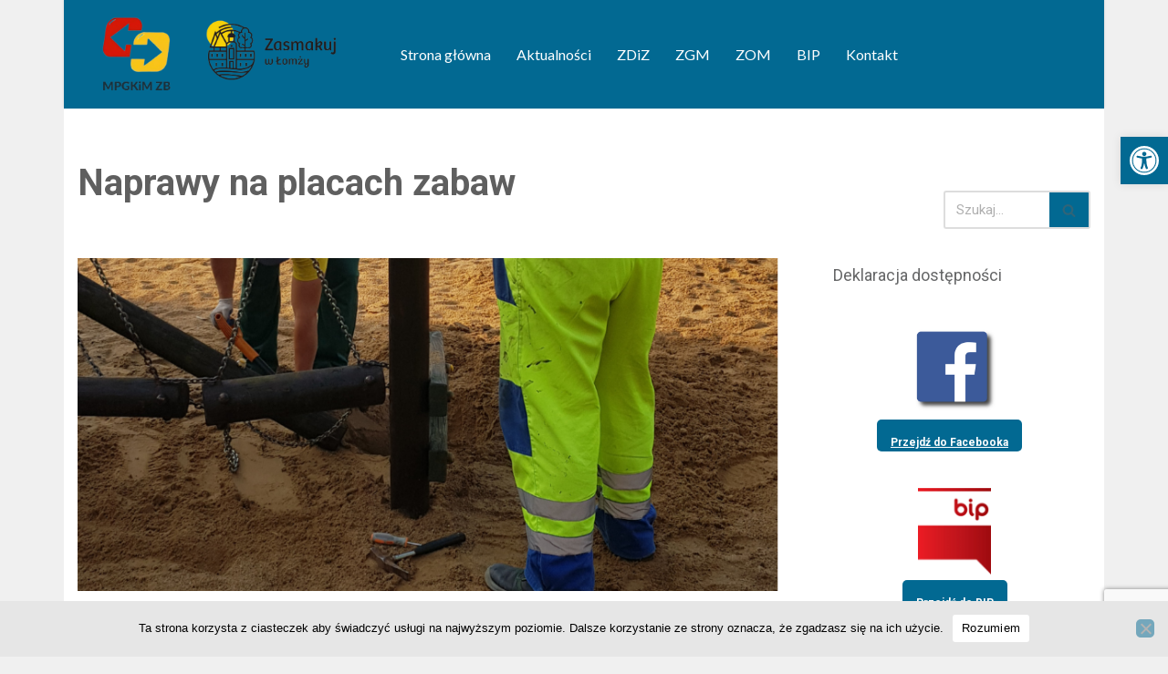

--- FILE ---
content_type: text/html; charset=utf-8
request_url: https://www.google.com/recaptcha/api2/anchor?ar=1&k=6Le5780qAAAAAJVHyV0W7s9vwg3f4TliRCgvEMz-&co=aHR0cHM6Ly9tcGdraW0ubG9temEucGw6NDQz&hl=en&v=PoyoqOPhxBO7pBk68S4YbpHZ&size=invisible&anchor-ms=20000&execute-ms=30000&cb=aacojvgol6i4
body_size: 48586
content:
<!DOCTYPE HTML><html dir="ltr" lang="en"><head><meta http-equiv="Content-Type" content="text/html; charset=UTF-8">
<meta http-equiv="X-UA-Compatible" content="IE=edge">
<title>reCAPTCHA</title>
<style type="text/css">
/* cyrillic-ext */
@font-face {
  font-family: 'Roboto';
  font-style: normal;
  font-weight: 400;
  font-stretch: 100%;
  src: url(//fonts.gstatic.com/s/roboto/v48/KFO7CnqEu92Fr1ME7kSn66aGLdTylUAMa3GUBHMdazTgWw.woff2) format('woff2');
  unicode-range: U+0460-052F, U+1C80-1C8A, U+20B4, U+2DE0-2DFF, U+A640-A69F, U+FE2E-FE2F;
}
/* cyrillic */
@font-face {
  font-family: 'Roboto';
  font-style: normal;
  font-weight: 400;
  font-stretch: 100%;
  src: url(//fonts.gstatic.com/s/roboto/v48/KFO7CnqEu92Fr1ME7kSn66aGLdTylUAMa3iUBHMdazTgWw.woff2) format('woff2');
  unicode-range: U+0301, U+0400-045F, U+0490-0491, U+04B0-04B1, U+2116;
}
/* greek-ext */
@font-face {
  font-family: 'Roboto';
  font-style: normal;
  font-weight: 400;
  font-stretch: 100%;
  src: url(//fonts.gstatic.com/s/roboto/v48/KFO7CnqEu92Fr1ME7kSn66aGLdTylUAMa3CUBHMdazTgWw.woff2) format('woff2');
  unicode-range: U+1F00-1FFF;
}
/* greek */
@font-face {
  font-family: 'Roboto';
  font-style: normal;
  font-weight: 400;
  font-stretch: 100%;
  src: url(//fonts.gstatic.com/s/roboto/v48/KFO7CnqEu92Fr1ME7kSn66aGLdTylUAMa3-UBHMdazTgWw.woff2) format('woff2');
  unicode-range: U+0370-0377, U+037A-037F, U+0384-038A, U+038C, U+038E-03A1, U+03A3-03FF;
}
/* math */
@font-face {
  font-family: 'Roboto';
  font-style: normal;
  font-weight: 400;
  font-stretch: 100%;
  src: url(//fonts.gstatic.com/s/roboto/v48/KFO7CnqEu92Fr1ME7kSn66aGLdTylUAMawCUBHMdazTgWw.woff2) format('woff2');
  unicode-range: U+0302-0303, U+0305, U+0307-0308, U+0310, U+0312, U+0315, U+031A, U+0326-0327, U+032C, U+032F-0330, U+0332-0333, U+0338, U+033A, U+0346, U+034D, U+0391-03A1, U+03A3-03A9, U+03B1-03C9, U+03D1, U+03D5-03D6, U+03F0-03F1, U+03F4-03F5, U+2016-2017, U+2034-2038, U+203C, U+2040, U+2043, U+2047, U+2050, U+2057, U+205F, U+2070-2071, U+2074-208E, U+2090-209C, U+20D0-20DC, U+20E1, U+20E5-20EF, U+2100-2112, U+2114-2115, U+2117-2121, U+2123-214F, U+2190, U+2192, U+2194-21AE, U+21B0-21E5, U+21F1-21F2, U+21F4-2211, U+2213-2214, U+2216-22FF, U+2308-230B, U+2310, U+2319, U+231C-2321, U+2336-237A, U+237C, U+2395, U+239B-23B7, U+23D0, U+23DC-23E1, U+2474-2475, U+25AF, U+25B3, U+25B7, U+25BD, U+25C1, U+25CA, U+25CC, U+25FB, U+266D-266F, U+27C0-27FF, U+2900-2AFF, U+2B0E-2B11, U+2B30-2B4C, U+2BFE, U+3030, U+FF5B, U+FF5D, U+1D400-1D7FF, U+1EE00-1EEFF;
}
/* symbols */
@font-face {
  font-family: 'Roboto';
  font-style: normal;
  font-weight: 400;
  font-stretch: 100%;
  src: url(//fonts.gstatic.com/s/roboto/v48/KFO7CnqEu92Fr1ME7kSn66aGLdTylUAMaxKUBHMdazTgWw.woff2) format('woff2');
  unicode-range: U+0001-000C, U+000E-001F, U+007F-009F, U+20DD-20E0, U+20E2-20E4, U+2150-218F, U+2190, U+2192, U+2194-2199, U+21AF, U+21E6-21F0, U+21F3, U+2218-2219, U+2299, U+22C4-22C6, U+2300-243F, U+2440-244A, U+2460-24FF, U+25A0-27BF, U+2800-28FF, U+2921-2922, U+2981, U+29BF, U+29EB, U+2B00-2BFF, U+4DC0-4DFF, U+FFF9-FFFB, U+10140-1018E, U+10190-1019C, U+101A0, U+101D0-101FD, U+102E0-102FB, U+10E60-10E7E, U+1D2C0-1D2D3, U+1D2E0-1D37F, U+1F000-1F0FF, U+1F100-1F1AD, U+1F1E6-1F1FF, U+1F30D-1F30F, U+1F315, U+1F31C, U+1F31E, U+1F320-1F32C, U+1F336, U+1F378, U+1F37D, U+1F382, U+1F393-1F39F, U+1F3A7-1F3A8, U+1F3AC-1F3AF, U+1F3C2, U+1F3C4-1F3C6, U+1F3CA-1F3CE, U+1F3D4-1F3E0, U+1F3ED, U+1F3F1-1F3F3, U+1F3F5-1F3F7, U+1F408, U+1F415, U+1F41F, U+1F426, U+1F43F, U+1F441-1F442, U+1F444, U+1F446-1F449, U+1F44C-1F44E, U+1F453, U+1F46A, U+1F47D, U+1F4A3, U+1F4B0, U+1F4B3, U+1F4B9, U+1F4BB, U+1F4BF, U+1F4C8-1F4CB, U+1F4D6, U+1F4DA, U+1F4DF, U+1F4E3-1F4E6, U+1F4EA-1F4ED, U+1F4F7, U+1F4F9-1F4FB, U+1F4FD-1F4FE, U+1F503, U+1F507-1F50B, U+1F50D, U+1F512-1F513, U+1F53E-1F54A, U+1F54F-1F5FA, U+1F610, U+1F650-1F67F, U+1F687, U+1F68D, U+1F691, U+1F694, U+1F698, U+1F6AD, U+1F6B2, U+1F6B9-1F6BA, U+1F6BC, U+1F6C6-1F6CF, U+1F6D3-1F6D7, U+1F6E0-1F6EA, U+1F6F0-1F6F3, U+1F6F7-1F6FC, U+1F700-1F7FF, U+1F800-1F80B, U+1F810-1F847, U+1F850-1F859, U+1F860-1F887, U+1F890-1F8AD, U+1F8B0-1F8BB, U+1F8C0-1F8C1, U+1F900-1F90B, U+1F93B, U+1F946, U+1F984, U+1F996, U+1F9E9, U+1FA00-1FA6F, U+1FA70-1FA7C, U+1FA80-1FA89, U+1FA8F-1FAC6, U+1FACE-1FADC, U+1FADF-1FAE9, U+1FAF0-1FAF8, U+1FB00-1FBFF;
}
/* vietnamese */
@font-face {
  font-family: 'Roboto';
  font-style: normal;
  font-weight: 400;
  font-stretch: 100%;
  src: url(//fonts.gstatic.com/s/roboto/v48/KFO7CnqEu92Fr1ME7kSn66aGLdTylUAMa3OUBHMdazTgWw.woff2) format('woff2');
  unicode-range: U+0102-0103, U+0110-0111, U+0128-0129, U+0168-0169, U+01A0-01A1, U+01AF-01B0, U+0300-0301, U+0303-0304, U+0308-0309, U+0323, U+0329, U+1EA0-1EF9, U+20AB;
}
/* latin-ext */
@font-face {
  font-family: 'Roboto';
  font-style: normal;
  font-weight: 400;
  font-stretch: 100%;
  src: url(//fonts.gstatic.com/s/roboto/v48/KFO7CnqEu92Fr1ME7kSn66aGLdTylUAMa3KUBHMdazTgWw.woff2) format('woff2');
  unicode-range: U+0100-02BA, U+02BD-02C5, U+02C7-02CC, U+02CE-02D7, U+02DD-02FF, U+0304, U+0308, U+0329, U+1D00-1DBF, U+1E00-1E9F, U+1EF2-1EFF, U+2020, U+20A0-20AB, U+20AD-20C0, U+2113, U+2C60-2C7F, U+A720-A7FF;
}
/* latin */
@font-face {
  font-family: 'Roboto';
  font-style: normal;
  font-weight: 400;
  font-stretch: 100%;
  src: url(//fonts.gstatic.com/s/roboto/v48/KFO7CnqEu92Fr1ME7kSn66aGLdTylUAMa3yUBHMdazQ.woff2) format('woff2');
  unicode-range: U+0000-00FF, U+0131, U+0152-0153, U+02BB-02BC, U+02C6, U+02DA, U+02DC, U+0304, U+0308, U+0329, U+2000-206F, U+20AC, U+2122, U+2191, U+2193, U+2212, U+2215, U+FEFF, U+FFFD;
}
/* cyrillic-ext */
@font-face {
  font-family: 'Roboto';
  font-style: normal;
  font-weight: 500;
  font-stretch: 100%;
  src: url(//fonts.gstatic.com/s/roboto/v48/KFO7CnqEu92Fr1ME7kSn66aGLdTylUAMa3GUBHMdazTgWw.woff2) format('woff2');
  unicode-range: U+0460-052F, U+1C80-1C8A, U+20B4, U+2DE0-2DFF, U+A640-A69F, U+FE2E-FE2F;
}
/* cyrillic */
@font-face {
  font-family: 'Roboto';
  font-style: normal;
  font-weight: 500;
  font-stretch: 100%;
  src: url(//fonts.gstatic.com/s/roboto/v48/KFO7CnqEu92Fr1ME7kSn66aGLdTylUAMa3iUBHMdazTgWw.woff2) format('woff2');
  unicode-range: U+0301, U+0400-045F, U+0490-0491, U+04B0-04B1, U+2116;
}
/* greek-ext */
@font-face {
  font-family: 'Roboto';
  font-style: normal;
  font-weight: 500;
  font-stretch: 100%;
  src: url(//fonts.gstatic.com/s/roboto/v48/KFO7CnqEu92Fr1ME7kSn66aGLdTylUAMa3CUBHMdazTgWw.woff2) format('woff2');
  unicode-range: U+1F00-1FFF;
}
/* greek */
@font-face {
  font-family: 'Roboto';
  font-style: normal;
  font-weight: 500;
  font-stretch: 100%;
  src: url(//fonts.gstatic.com/s/roboto/v48/KFO7CnqEu92Fr1ME7kSn66aGLdTylUAMa3-UBHMdazTgWw.woff2) format('woff2');
  unicode-range: U+0370-0377, U+037A-037F, U+0384-038A, U+038C, U+038E-03A1, U+03A3-03FF;
}
/* math */
@font-face {
  font-family: 'Roboto';
  font-style: normal;
  font-weight: 500;
  font-stretch: 100%;
  src: url(//fonts.gstatic.com/s/roboto/v48/KFO7CnqEu92Fr1ME7kSn66aGLdTylUAMawCUBHMdazTgWw.woff2) format('woff2');
  unicode-range: U+0302-0303, U+0305, U+0307-0308, U+0310, U+0312, U+0315, U+031A, U+0326-0327, U+032C, U+032F-0330, U+0332-0333, U+0338, U+033A, U+0346, U+034D, U+0391-03A1, U+03A3-03A9, U+03B1-03C9, U+03D1, U+03D5-03D6, U+03F0-03F1, U+03F4-03F5, U+2016-2017, U+2034-2038, U+203C, U+2040, U+2043, U+2047, U+2050, U+2057, U+205F, U+2070-2071, U+2074-208E, U+2090-209C, U+20D0-20DC, U+20E1, U+20E5-20EF, U+2100-2112, U+2114-2115, U+2117-2121, U+2123-214F, U+2190, U+2192, U+2194-21AE, U+21B0-21E5, U+21F1-21F2, U+21F4-2211, U+2213-2214, U+2216-22FF, U+2308-230B, U+2310, U+2319, U+231C-2321, U+2336-237A, U+237C, U+2395, U+239B-23B7, U+23D0, U+23DC-23E1, U+2474-2475, U+25AF, U+25B3, U+25B7, U+25BD, U+25C1, U+25CA, U+25CC, U+25FB, U+266D-266F, U+27C0-27FF, U+2900-2AFF, U+2B0E-2B11, U+2B30-2B4C, U+2BFE, U+3030, U+FF5B, U+FF5D, U+1D400-1D7FF, U+1EE00-1EEFF;
}
/* symbols */
@font-face {
  font-family: 'Roboto';
  font-style: normal;
  font-weight: 500;
  font-stretch: 100%;
  src: url(//fonts.gstatic.com/s/roboto/v48/KFO7CnqEu92Fr1ME7kSn66aGLdTylUAMaxKUBHMdazTgWw.woff2) format('woff2');
  unicode-range: U+0001-000C, U+000E-001F, U+007F-009F, U+20DD-20E0, U+20E2-20E4, U+2150-218F, U+2190, U+2192, U+2194-2199, U+21AF, U+21E6-21F0, U+21F3, U+2218-2219, U+2299, U+22C4-22C6, U+2300-243F, U+2440-244A, U+2460-24FF, U+25A0-27BF, U+2800-28FF, U+2921-2922, U+2981, U+29BF, U+29EB, U+2B00-2BFF, U+4DC0-4DFF, U+FFF9-FFFB, U+10140-1018E, U+10190-1019C, U+101A0, U+101D0-101FD, U+102E0-102FB, U+10E60-10E7E, U+1D2C0-1D2D3, U+1D2E0-1D37F, U+1F000-1F0FF, U+1F100-1F1AD, U+1F1E6-1F1FF, U+1F30D-1F30F, U+1F315, U+1F31C, U+1F31E, U+1F320-1F32C, U+1F336, U+1F378, U+1F37D, U+1F382, U+1F393-1F39F, U+1F3A7-1F3A8, U+1F3AC-1F3AF, U+1F3C2, U+1F3C4-1F3C6, U+1F3CA-1F3CE, U+1F3D4-1F3E0, U+1F3ED, U+1F3F1-1F3F3, U+1F3F5-1F3F7, U+1F408, U+1F415, U+1F41F, U+1F426, U+1F43F, U+1F441-1F442, U+1F444, U+1F446-1F449, U+1F44C-1F44E, U+1F453, U+1F46A, U+1F47D, U+1F4A3, U+1F4B0, U+1F4B3, U+1F4B9, U+1F4BB, U+1F4BF, U+1F4C8-1F4CB, U+1F4D6, U+1F4DA, U+1F4DF, U+1F4E3-1F4E6, U+1F4EA-1F4ED, U+1F4F7, U+1F4F9-1F4FB, U+1F4FD-1F4FE, U+1F503, U+1F507-1F50B, U+1F50D, U+1F512-1F513, U+1F53E-1F54A, U+1F54F-1F5FA, U+1F610, U+1F650-1F67F, U+1F687, U+1F68D, U+1F691, U+1F694, U+1F698, U+1F6AD, U+1F6B2, U+1F6B9-1F6BA, U+1F6BC, U+1F6C6-1F6CF, U+1F6D3-1F6D7, U+1F6E0-1F6EA, U+1F6F0-1F6F3, U+1F6F7-1F6FC, U+1F700-1F7FF, U+1F800-1F80B, U+1F810-1F847, U+1F850-1F859, U+1F860-1F887, U+1F890-1F8AD, U+1F8B0-1F8BB, U+1F8C0-1F8C1, U+1F900-1F90B, U+1F93B, U+1F946, U+1F984, U+1F996, U+1F9E9, U+1FA00-1FA6F, U+1FA70-1FA7C, U+1FA80-1FA89, U+1FA8F-1FAC6, U+1FACE-1FADC, U+1FADF-1FAE9, U+1FAF0-1FAF8, U+1FB00-1FBFF;
}
/* vietnamese */
@font-face {
  font-family: 'Roboto';
  font-style: normal;
  font-weight: 500;
  font-stretch: 100%;
  src: url(//fonts.gstatic.com/s/roboto/v48/KFO7CnqEu92Fr1ME7kSn66aGLdTylUAMa3OUBHMdazTgWw.woff2) format('woff2');
  unicode-range: U+0102-0103, U+0110-0111, U+0128-0129, U+0168-0169, U+01A0-01A1, U+01AF-01B0, U+0300-0301, U+0303-0304, U+0308-0309, U+0323, U+0329, U+1EA0-1EF9, U+20AB;
}
/* latin-ext */
@font-face {
  font-family: 'Roboto';
  font-style: normal;
  font-weight: 500;
  font-stretch: 100%;
  src: url(//fonts.gstatic.com/s/roboto/v48/KFO7CnqEu92Fr1ME7kSn66aGLdTylUAMa3KUBHMdazTgWw.woff2) format('woff2');
  unicode-range: U+0100-02BA, U+02BD-02C5, U+02C7-02CC, U+02CE-02D7, U+02DD-02FF, U+0304, U+0308, U+0329, U+1D00-1DBF, U+1E00-1E9F, U+1EF2-1EFF, U+2020, U+20A0-20AB, U+20AD-20C0, U+2113, U+2C60-2C7F, U+A720-A7FF;
}
/* latin */
@font-face {
  font-family: 'Roboto';
  font-style: normal;
  font-weight: 500;
  font-stretch: 100%;
  src: url(//fonts.gstatic.com/s/roboto/v48/KFO7CnqEu92Fr1ME7kSn66aGLdTylUAMa3yUBHMdazQ.woff2) format('woff2');
  unicode-range: U+0000-00FF, U+0131, U+0152-0153, U+02BB-02BC, U+02C6, U+02DA, U+02DC, U+0304, U+0308, U+0329, U+2000-206F, U+20AC, U+2122, U+2191, U+2193, U+2212, U+2215, U+FEFF, U+FFFD;
}
/* cyrillic-ext */
@font-face {
  font-family: 'Roboto';
  font-style: normal;
  font-weight: 900;
  font-stretch: 100%;
  src: url(//fonts.gstatic.com/s/roboto/v48/KFO7CnqEu92Fr1ME7kSn66aGLdTylUAMa3GUBHMdazTgWw.woff2) format('woff2');
  unicode-range: U+0460-052F, U+1C80-1C8A, U+20B4, U+2DE0-2DFF, U+A640-A69F, U+FE2E-FE2F;
}
/* cyrillic */
@font-face {
  font-family: 'Roboto';
  font-style: normal;
  font-weight: 900;
  font-stretch: 100%;
  src: url(//fonts.gstatic.com/s/roboto/v48/KFO7CnqEu92Fr1ME7kSn66aGLdTylUAMa3iUBHMdazTgWw.woff2) format('woff2');
  unicode-range: U+0301, U+0400-045F, U+0490-0491, U+04B0-04B1, U+2116;
}
/* greek-ext */
@font-face {
  font-family: 'Roboto';
  font-style: normal;
  font-weight: 900;
  font-stretch: 100%;
  src: url(//fonts.gstatic.com/s/roboto/v48/KFO7CnqEu92Fr1ME7kSn66aGLdTylUAMa3CUBHMdazTgWw.woff2) format('woff2');
  unicode-range: U+1F00-1FFF;
}
/* greek */
@font-face {
  font-family: 'Roboto';
  font-style: normal;
  font-weight: 900;
  font-stretch: 100%;
  src: url(//fonts.gstatic.com/s/roboto/v48/KFO7CnqEu92Fr1ME7kSn66aGLdTylUAMa3-UBHMdazTgWw.woff2) format('woff2');
  unicode-range: U+0370-0377, U+037A-037F, U+0384-038A, U+038C, U+038E-03A1, U+03A3-03FF;
}
/* math */
@font-face {
  font-family: 'Roboto';
  font-style: normal;
  font-weight: 900;
  font-stretch: 100%;
  src: url(//fonts.gstatic.com/s/roboto/v48/KFO7CnqEu92Fr1ME7kSn66aGLdTylUAMawCUBHMdazTgWw.woff2) format('woff2');
  unicode-range: U+0302-0303, U+0305, U+0307-0308, U+0310, U+0312, U+0315, U+031A, U+0326-0327, U+032C, U+032F-0330, U+0332-0333, U+0338, U+033A, U+0346, U+034D, U+0391-03A1, U+03A3-03A9, U+03B1-03C9, U+03D1, U+03D5-03D6, U+03F0-03F1, U+03F4-03F5, U+2016-2017, U+2034-2038, U+203C, U+2040, U+2043, U+2047, U+2050, U+2057, U+205F, U+2070-2071, U+2074-208E, U+2090-209C, U+20D0-20DC, U+20E1, U+20E5-20EF, U+2100-2112, U+2114-2115, U+2117-2121, U+2123-214F, U+2190, U+2192, U+2194-21AE, U+21B0-21E5, U+21F1-21F2, U+21F4-2211, U+2213-2214, U+2216-22FF, U+2308-230B, U+2310, U+2319, U+231C-2321, U+2336-237A, U+237C, U+2395, U+239B-23B7, U+23D0, U+23DC-23E1, U+2474-2475, U+25AF, U+25B3, U+25B7, U+25BD, U+25C1, U+25CA, U+25CC, U+25FB, U+266D-266F, U+27C0-27FF, U+2900-2AFF, U+2B0E-2B11, U+2B30-2B4C, U+2BFE, U+3030, U+FF5B, U+FF5D, U+1D400-1D7FF, U+1EE00-1EEFF;
}
/* symbols */
@font-face {
  font-family: 'Roboto';
  font-style: normal;
  font-weight: 900;
  font-stretch: 100%;
  src: url(//fonts.gstatic.com/s/roboto/v48/KFO7CnqEu92Fr1ME7kSn66aGLdTylUAMaxKUBHMdazTgWw.woff2) format('woff2');
  unicode-range: U+0001-000C, U+000E-001F, U+007F-009F, U+20DD-20E0, U+20E2-20E4, U+2150-218F, U+2190, U+2192, U+2194-2199, U+21AF, U+21E6-21F0, U+21F3, U+2218-2219, U+2299, U+22C4-22C6, U+2300-243F, U+2440-244A, U+2460-24FF, U+25A0-27BF, U+2800-28FF, U+2921-2922, U+2981, U+29BF, U+29EB, U+2B00-2BFF, U+4DC0-4DFF, U+FFF9-FFFB, U+10140-1018E, U+10190-1019C, U+101A0, U+101D0-101FD, U+102E0-102FB, U+10E60-10E7E, U+1D2C0-1D2D3, U+1D2E0-1D37F, U+1F000-1F0FF, U+1F100-1F1AD, U+1F1E6-1F1FF, U+1F30D-1F30F, U+1F315, U+1F31C, U+1F31E, U+1F320-1F32C, U+1F336, U+1F378, U+1F37D, U+1F382, U+1F393-1F39F, U+1F3A7-1F3A8, U+1F3AC-1F3AF, U+1F3C2, U+1F3C4-1F3C6, U+1F3CA-1F3CE, U+1F3D4-1F3E0, U+1F3ED, U+1F3F1-1F3F3, U+1F3F5-1F3F7, U+1F408, U+1F415, U+1F41F, U+1F426, U+1F43F, U+1F441-1F442, U+1F444, U+1F446-1F449, U+1F44C-1F44E, U+1F453, U+1F46A, U+1F47D, U+1F4A3, U+1F4B0, U+1F4B3, U+1F4B9, U+1F4BB, U+1F4BF, U+1F4C8-1F4CB, U+1F4D6, U+1F4DA, U+1F4DF, U+1F4E3-1F4E6, U+1F4EA-1F4ED, U+1F4F7, U+1F4F9-1F4FB, U+1F4FD-1F4FE, U+1F503, U+1F507-1F50B, U+1F50D, U+1F512-1F513, U+1F53E-1F54A, U+1F54F-1F5FA, U+1F610, U+1F650-1F67F, U+1F687, U+1F68D, U+1F691, U+1F694, U+1F698, U+1F6AD, U+1F6B2, U+1F6B9-1F6BA, U+1F6BC, U+1F6C6-1F6CF, U+1F6D3-1F6D7, U+1F6E0-1F6EA, U+1F6F0-1F6F3, U+1F6F7-1F6FC, U+1F700-1F7FF, U+1F800-1F80B, U+1F810-1F847, U+1F850-1F859, U+1F860-1F887, U+1F890-1F8AD, U+1F8B0-1F8BB, U+1F8C0-1F8C1, U+1F900-1F90B, U+1F93B, U+1F946, U+1F984, U+1F996, U+1F9E9, U+1FA00-1FA6F, U+1FA70-1FA7C, U+1FA80-1FA89, U+1FA8F-1FAC6, U+1FACE-1FADC, U+1FADF-1FAE9, U+1FAF0-1FAF8, U+1FB00-1FBFF;
}
/* vietnamese */
@font-face {
  font-family: 'Roboto';
  font-style: normal;
  font-weight: 900;
  font-stretch: 100%;
  src: url(//fonts.gstatic.com/s/roboto/v48/KFO7CnqEu92Fr1ME7kSn66aGLdTylUAMa3OUBHMdazTgWw.woff2) format('woff2');
  unicode-range: U+0102-0103, U+0110-0111, U+0128-0129, U+0168-0169, U+01A0-01A1, U+01AF-01B0, U+0300-0301, U+0303-0304, U+0308-0309, U+0323, U+0329, U+1EA0-1EF9, U+20AB;
}
/* latin-ext */
@font-face {
  font-family: 'Roboto';
  font-style: normal;
  font-weight: 900;
  font-stretch: 100%;
  src: url(//fonts.gstatic.com/s/roboto/v48/KFO7CnqEu92Fr1ME7kSn66aGLdTylUAMa3KUBHMdazTgWw.woff2) format('woff2');
  unicode-range: U+0100-02BA, U+02BD-02C5, U+02C7-02CC, U+02CE-02D7, U+02DD-02FF, U+0304, U+0308, U+0329, U+1D00-1DBF, U+1E00-1E9F, U+1EF2-1EFF, U+2020, U+20A0-20AB, U+20AD-20C0, U+2113, U+2C60-2C7F, U+A720-A7FF;
}
/* latin */
@font-face {
  font-family: 'Roboto';
  font-style: normal;
  font-weight: 900;
  font-stretch: 100%;
  src: url(//fonts.gstatic.com/s/roboto/v48/KFO7CnqEu92Fr1ME7kSn66aGLdTylUAMa3yUBHMdazQ.woff2) format('woff2');
  unicode-range: U+0000-00FF, U+0131, U+0152-0153, U+02BB-02BC, U+02C6, U+02DA, U+02DC, U+0304, U+0308, U+0329, U+2000-206F, U+20AC, U+2122, U+2191, U+2193, U+2212, U+2215, U+FEFF, U+FFFD;
}

</style>
<link rel="stylesheet" type="text/css" href="https://www.gstatic.com/recaptcha/releases/PoyoqOPhxBO7pBk68S4YbpHZ/styles__ltr.css">
<script nonce="uXATW0xj0rJI0_PtrVsLjA" type="text/javascript">window['__recaptcha_api'] = 'https://www.google.com/recaptcha/api2/';</script>
<script type="text/javascript" src="https://www.gstatic.com/recaptcha/releases/PoyoqOPhxBO7pBk68S4YbpHZ/recaptcha__en.js" nonce="uXATW0xj0rJI0_PtrVsLjA">
      
    </script></head>
<body><div id="rc-anchor-alert" class="rc-anchor-alert"></div>
<input type="hidden" id="recaptcha-token" value="[base64]">
<script type="text/javascript" nonce="uXATW0xj0rJI0_PtrVsLjA">
      recaptcha.anchor.Main.init("[\x22ainput\x22,[\x22bgdata\x22,\x22\x22,\[base64]/[base64]/[base64]/[base64]/[base64]/UltsKytdPUU6KEU8MjA0OD9SW2wrK109RT4+NnwxOTI6KChFJjY0NTEyKT09NTUyOTYmJk0rMTxjLmxlbmd0aCYmKGMuY2hhckNvZGVBdChNKzEpJjY0NTEyKT09NTYzMjA/[base64]/[base64]/[base64]/[base64]/[base64]/[base64]/[base64]\x22,\[base64]\\u003d\\u003d\x22,\x22cijCpMKtEgE/w7HClsKiwqFvVcKUw4clw6ECwr04HDZyY8KnwoxJwozCjHfDu8KaOQ7Cuj3DqcKdwoBFRWJ0PybCh8OtC8K1ScKuW8Oxw6ADwrXDo8OEMsOewqJGDMOZPUrDljdiwpjCrcORw48Nw4bCr8KewqkfdcKmZ8KOHcKJX8OwCQ3DjhxJw7J8wrrDhAN/wqnCvcKvwrDDqBs/UsOmw5ciZlknw51fw71YBsK9d8KGw6nDsBk5fsK0FW7CsCALw6NFe2nCtcKew7c3wqfCicKtG1ctwoJCeSdlwq9SHcOqwodnSMOEwpXCpU5CwoXDoMOcw7chdzhJJ8OJbg97wpFMDsKUw5nCmsKIw5AawqDDvXNgwqhAwoVZUy4YMMOBCF/[base64]/Ch8O3w5s6b3RCLcKeGD3CjBHCvEsBwp3DqcO5w4jDsz3DqTBRLQtXSMKHwo89EMO7w6NBwpJwDcKfwp/Dh8Obw4o7w7TCpRpBAwXCtcOow791TcKvw4nDsMKTw7zClQQvwoJWfjUrck4Sw45Kwod3w5pTOMK1H8OCw5jDvUhjJ8OXw4vDt8ODJlFow6nCp17DklvDrRHCicKBZQZyK8OORMOJw7xfw7LCoWbClMOow4jCuMOPw50/V3RKTMOjRi3CoMO1MSgqw4EFwqHDmMOJw6HCt8OhwqXCpzlfw6/CosKzwrFmwqHDjA5cwqPDqMKkw7RMwpssH8KJE8OEw6/Dlk51aTB3wp3DjMKlwpfCilPDpFnDszrCqHXCjizDn1k7wqgTVjPCu8KYw4zCqMKgwoVsIRnCjcKUw5vDgVlfL8KMw53CsQdewqN4N2gywo4EDHbDinIzw6oCDGhjwo3CvnAtwrhmE8KveyPDiWPCkcOrw6/DiMKPUsKzwoswwofCrcKLwrlHEcOswrDCisKtBcK+dyfDjsOGIRHDh0ZrMcKTwpfCl8OoV8KBWsKMwo7CjWPDiwrDpivCpx7Ck8OUCCoAw7J8w7HDrMKfD2/DqkDCkzsgw5/CjsKOPMKowp0Ew7NbwrbChcOcdMO+FkzCnsKaw47DlzDCp3LDucKWw4NwDsO7YU0Rb8KOK8KOAsKlLUYsHMKowpAZEmbChMK9ecO6w58hwrEMZ1B9w59LwqvDv8Kgf8Kowp4Iw7/DhcKNwpHDnWMeRsKgwqLDlU/DicOLw7MPwot8wpTCjcObw43Cgyhqw5VhwoVdw6LCiALDkXFEWHVmF8KXwq0CQcO+w7zDr1nDscOKw7pMO8ONf0jClMKXKD00ZC8AwoFRwrN4RxnDi8O5fGDDmsKjf3QOwqljM8Oew6rCsC7CrUTClyzCvMKVwqXCjcOTUcKoeFXDhydnw611RsOFw7g/w7YFI8O5BFjDoMKJSsKaw5XDnMKMZVwWVcK3woHDu21PwpfCklvCqcOaBMOwLBLDvBnDswrCv8OhNU/DkCIewqJeOWN6K8OAw5VmR8Kow4PCpXLCkEXDhcKdw4jDjh1Lw7nDii5cH8O+wpzDpgPCszBHw57CvkMjwoXCtMKqWMOhb8KGw6rCi3BXTiLCv35VwppCVzvCsyhBwrPCgsKqSWQzwpxEwrtewr88w4wcBcO8f8ONwotUwq08cSzDvlwiOcObwpLCmxhpwrMvwo/DnMOkM8K2C8KvCEA+wokMwrjCtcOaSMKxHEdeCsOqOBjDj0PDh1HDrsKibsOFw4chNMO9w7nClGwGwp3Ck8O8R8KOwrDCoA7Cm05HwosPw6cSwo5PwpwYw5FeaMKFccKDw6bDkcOGCMKTFQfClyEFVMOxwqHDnMO/[base64]/[base64]/[base64]/[base64]/Cph/CtWojw75/[base64]/dHQCezTDr8OuasOTwrJmVMKKwovClw/Cu8KRBMOrADfDqjMkw4/DpzrDjGVzacKywqHCrhnCpMO8esK3WnFFR8K3w590HRLCh3nDs1JXY8KcIsOkwpPDgxTDmMOPZBPDlirCjm0Ld8KnwqrCjgPCmzTCu0jDnWHDt2bCkzRwGR3Cr8K/[base64]/w6RYE8OFOcKcwrvCtMOhw682LGzDsMOawo/[base64]/CrCUPw5VVw7PDiHHDoyQqH8KUBMORDBFTwpFVXMObSsOHSgVvVU3DrRnDu3vCnRDDjsOTasOTwrHDqz5jwpEBT8KOAyvCisOVw7xwflYrw5IYw4QGQMO+wpYwDmHDjyYaw4Zqw7ocUkkPw4vDs8OKV0nCvQbCjsKsccOiJcKlb1VVXsKNw5/CucKuwpVyGMKNw7RBUywcZwDDuMKLwqw4wpk1M8KQw5waD2QDDy/DnD1zwqXCtcKZw5LCpWYFw5QwcjTClsKaOGNJwqbCjMKbVyRHM2PDqsOfw50pw7HCqMKIC2ZHwrlHUcOeYMK5QyTDmAsJw55ww53Di8KUBcOIcgkyw6rDs38qw6/Cu8OhworCjzoJczLCn8Kew7FhDkVxEsKTMiNUw4JXwqAFRBfDisO3GcOlwoRvw6lXwqFhwopMwqg3wrTCpW3Cgjg4AsOLWCo+PsKRG8OaMCfCtxw3DEZdAyQ7V8KewoxMw7tAwofCmMOVI8KnKsOQw5zCh8OLVGfDlsKPw4nDoSwGwoZMw4/[base64]/Dukx/FSnCsQYqWcOLMMO9wonDqsOVw43CizfCiDDDtnpxw4nChALCgsOQw5rDsCvDu8Omwpl1w59bw6QBw7YWCCvDtjfDmHt5w7XDlTpSKcOpwpcbwrxDJsKLwr/CksOlBsKdw63Dth/CshnCmmzDtsKsLicCwpR3b1ArwpLDkVAXOBXCvcKEScKpZU/[base64]/ClxPDmn7DiG3Crj3CssOqWzgRwpbDohtdwqLCjMOCV2jDjsOBUcKZwrRFfMKsw6RzPjPDhFDDsSHDkQB0w64iw7VhAsKkwrwNwp1BADB0w4/CohvDrFU3w6JNXBnCgcKLSHc6w65we8OIZMOYwq/Dj8KpQkVnwrsfwponFsO0w5MzOcKkw4ZQcMOSwq5JfMOrwrQlHcOxCsOYBsKvLMOdaMOnAi7Co8KRw65hwqLCvhPCiHrClMKEwqARZ31yNFfCscOhwqzDugTCgMKWSMK+JXYaG8Ksw4BWNMOHw441QsOkw4ZxXcKBacKpw6pSfsKfPcOPwpXCv1xKw4U+T2/Dk13CtcKgw6zDl2QJXxPDs8Odw50Bw4PClcO/[base64]/fxJowqURw55kCSHDmcOUw7vCusK5FSh2wqPCksK6wqPCvC7CllrCvFTCu8OIwpNBw5gywrLDtFLCj29ewos4NSjDksKOYBXDhMKjby7CucORDcKWfSzCrcK2w6fDngohD8Oxw5nCuQY5w4FQwrXDsgp/w6oLRj9cb8Olwo97w7YgwrMXBV1dw48xwoBObF0racOIw63Dn3xiwpZOSzxWaGnDiMOpw6p8ScO2BcOaB8OXB8K8wo/Cj2kdw7nClMOIPMKVw5QQOsOxT0dZEm0VwpdEwpwHI8ObIgXDvgY2d8OVw6rDp8OQw4cHJlnDgsOfcRFLcsKNw6fCq8Klwp/DqMKCwq3DnMOEw5PCt3tBSMKHwrcbdSALw4nCngzDocKEw4/DrMOmW8OBwprCmcKVwrrCvjFOwqgvT8OxwqhFwqxew4PDl8O/FBXDkVXCmTJzwpQTT8KVwpTDpcK1dsOLw4zCtsK8w41KDgfDpcKQwrrCsMObMFXDil0twpbDgS4gw53CqFnDpV8dTgdOUsO3BX9GX1PDr0bCi8OkwrLCpcOXEFLDkXDDo04wW3fCrsOaw78Gw6FbwqAqwosvYUXCgjzDisKDQcODfMOuNmEow4TCu00mw5PDtG/[base64]/ClwsRwofChgPDpwQBw4XCkMOVUxnClcOIS8Kew4hcOMO6wqVWw7NBwrvCqMOYwotsTA/DgcOmLFEfwq/CmhFtN8OnFAHDnWEWYEDDkMOHaEbCi8Ojw5xNwoHCmcKCJsONVz/DuMOgOnBuIGBCesOoeCABw4pNFcO1w63CilQ9Dm3CtyXCsysNS8KGwox+XEwzQR7Cs8K3w54MAMKieMOcRxtWw5R0wpDCmzzCisKGw5vDv8K3wobDnHIxwqfCtWUYwqjDg8KGG8KCw7/CrcK8QRHDncKDQ8OqLMKfwpYiIcOWXh3DjcKeVGHDisKhwrPChcODaMKNwovDulLDh8OtbsKPwoMdAiXCgsOuNcOGwql4wpU5w6ozGsKyX2lVwqJ1w6wNG8Kyw5/[base64]/w7TCm8KXZ8O6w7nDi8KgwrXDvHkOH8OowrXDv8KPw6kqC2oLMcKJw6PDrDFZw5FUw7nDmEVBwqPDtX/CnMKYw5HDqcOtwqTDi8KdY8OFDsK5fsOlwqVKw4xvwrRXw4LCl8OGw4FwX8KuX0fCnD7CujfDn8KxwrfCpX/ClMK/VRYtSgnCsGzDhMKtFcOlcnXCq8KWPV4TA8OoTVDCj8KNEMOAwrZJS2ANw5jDgsKhwqfDpF8xwoXDs8KKNMK8FcO/Xj/DmnZnQT3DoWXCtTXDhS4UwoBgMcOWwoJJA8OAS8KYPcO/wqsQKCnCp8K7w75KJsOxwopEwp3CkD1fw7/[base64]/wpzDhsKZwoHDozfClcOJwoASw7HDoHDDgV5tChRmOBzCmMKfwqwzAsOZwqB0wqkVwqAgc8Knw4PCt8OFVzBZDcONwpJfw7TCqwR+NcKvak3CmsO1GMOweMO+w7ZPw41qesO/IsO9PcKRw5nDhMKBw6rCm8OmCSrCi8OIwrFkw4PCi3ljwqZUwpPDhxFEwrnDun1lwqzDosKdcygdGsKiw4p3aErDk1fCgcObwpUHw4rCnUHCt8OMw7wBeC8xwrU9w6rChMKxUcKGwovDtcKyw6ghw6XCgsOUwq85KMKkwpo2w4PCkl4aHR4ew7TDk3wHw6/CjsK6DcOCwpBbVsOXfMOmwqIVwpfDkMOZwoHDvTXDoBzDpQrDmQzCmMOGdGnDv8OcwoRkZVHDnj7CrX/[base64]/CsnZyw6hWUhfCuCQSDsKiwpvCvGvDvBshJ8OrADvCsCLCnMK3WMOEw7fChQ47McK0IcKrw74mwqHDlk7DoiMVw6XDtMK+c8K7QcOKw6w/[base64]/FcOzWsO1woFhScOfVEUowpnClMKDa8O/wrzDhmgHLsKMw5XCrMOIchDDvMOMcsOWw4zDuMKWCMKHTMOmwq7CjEA7w5U2wo/DjFlDXsKjQQ1qw5LCrnDCvsOnUcKIWMKlw5zDgMOmVsKmw7jDmsO5wowQflUkw57CscOqw4wXeMOYTsOkwp9zWMOowo8Qw4XDpMO1ecOAwqnDpcOmLiPCmT/[base64]/w5Y7w7LDgGFFbsKnKzxtw6/DtsKPwr7DrsKXwrHCo8KLw4sADsKWw5VvwrDCisKpH10tw67DhMKRwovCrcKlAcKvw5IUDn5Jw4gzwo4KIihcw4MkJ8Kvw7UJLD/DhQZgZVbCncKhw67DrsOqw55nGULCoCHCsjvDlsOzBCvCuCbCnsK8w7NqwrbDlsKGesKvwqwzNw1nwq/Ds8ODfkl/PsKHdMKsFRHCpMKewoE5FMKnK20pw5bDvMKvbcONw4zDhB7Cg2N1Zio8I1vDrsKCwpnCl3wfbMOBPsORw7HDp8O8I8Opw7B9IMOJwr9lwoJMwpfCocKmEMKcwpjDoMK/GsOnw77DmsOQw7vDiFDDrxddwq5vM8KNw4bCvMKhR8OjwprDh8K4NkE1w5DDq8KXK8KyfsOOwpATUcOBNMKPw4xmWcKfQzxxwpzCjMOZJBNvScKPwpnDuTB+ajDCiMO3AcONBlM9QmTDocO5A21qUx5tKMK/A0TDgsOBD8KXMsO3w6PCtsKEVGfDsUViw6nCkcOcwrnCisO8a1HDtVLDv8OVwpJbTC/Ci8Oqw5bCqcOAMcOWw5s9Ek/[base64]/ChWhCYcOqwrnDqcKWw7DCsh5SwoQ3JCfDiRTCqHbDusOnegsfw5XDvsOYwrzDicK1wpXCt8OrIQ7CiMOWw4PDqVI4w6bCg1HDrMKxYMKRwpbDkcKsWz/CrGbCjcKTH8KGwrHCqGIlw5HCs8Ogwr1ID8KWP3DCtcK/M1J0w53Cn0Ftb8OxwrVJSMKPw75nwrcWw7kcwq08UcKvw7zCosKKwrfDksKGJULDsjnDvk/CmyUVwq/CviIvZ8KNwoRMSMKMJgs2KQVKBMOcwonCmsKyw6HDscKAXMOdDzgHbMObZlZOwp3DvsKDwp7Co8O5w5Vaw7ZJKcOMw6LDqQbDlzkrw75Ww7dMwqTCuXUgJGJQwqpLw4XCkMKcUGgoQMO7w4E8CW5Bwo9Jw5UTVlQ7worCog/DqUk1GMKjQyzCnsKjHGt6FmfDp8OHwqvCjDk8UcO8w5/ClD5MVVTDpRTDgywOwrlSBsOFw7rCvsKTOAEJw7XCrSPCvQJdwpMHw7LCt3o2RiAEwqDCtMOoNsKeIhnCkUnDusO4wrTDjkx9VcKWV3rDry7Cl8Ozw7t7fDrDrsKRfQRbGlHDvMKYwqI3w43Dk8OQw7nCj8O3wq/Cji/[base64]/DuWQvwr15wpbDhcKIw5vCl8KIw4jDuCp4bsKkWXF3aFTDmCcEwovDtA7CpRLChsO/w7Qyw4YcEMKhecOHYsKew5xPeT3Ds8KCw7BTYMOeVw3CusKwwrzDpcOrVyPCvzoCTMKYw6fChlvCjVnCrADCgcKmHcObw4xXBsOcTw0UAMOsw7XDucOawrlmSEzDhcOiw6zCtkXDjgHDq0o0IMO4FcOYwovCmsO5wp/DqzXDgMKXWMK+FnbCpsKqwrV8HFLDjgTCtcKgSk8uw4tyw6lNw71rw63Cu8OWYcOpw6/DmcOFWxQvwroqw6UCXMO1H1dLwqtOwqfCgcKTIw1+a8KQwrvDtsOXwobCuDwfFcOKJ8KJcBEfaTjCtl42wq7CtsO9w6XDn8Kvw6bDk8Opwp5qwoDCsUk8wp1/Sz5xGsO8w7XDsgrCvirClzx/w6zChMOzJWbCpHlAeXvDq0fCqVBdwqVIw4vCnsKDw5/DnEDDnMKHw7LCrMO7w6RCKsOlIsO5DB8uOGYddsK4w4tbwpF9woMsw58ww69Cw6krw7LDicO4KgdzwrJSSz3DvsKlOcKNw5LCsMK/H8OmGzrDsR7CgsKnTznCnsK5wpzCksOteMO/UcO5OsK7HjHDmcKnZyAdwpZfM8Oqw6ovwojDv8KtFjZYwq4SGcK4eMKfCCXDqUDDgcKtYcO6SMO1SMKuY3oIw4gEwpplw4xxZMODw5XDrUTDhMO1w6fCiMKUw5zCvsKuw4zCsMOVw5/DiEpvejFid8K9wrY2YXXCjxzDpjbCucKfSMKOw5sORcO1NMK/W8KybkdudsOmAAkrKQbCvnjDozgwdcOBw4/DuMOrw4shMm7DqHYmwqzDhj3Cu0N1woLDssKCVhTCm1HDqsOeJWzClFvDt8O3FsO3ZMK1w5/DiMKCwpcfw5vCgsO/VXnCnBDCgEvCk2gjw7HChU4tYCwQC8OlO8Kxwp/DksK/HMOmwrMzL8KwwpHDjcKJw6/DssOkwpvCoh3CoA3DsmtbPl7DsQnCgErCjMONNMKiU3Q+N1PCusORKSjDuMK9w53DsMOjXjobwqHDozbDgcKawqp5w7Y8JMK7GsKcM8KHFXDChR/CisO6JXNXw6hvw7tvwpXDvHA3S2EKMMO1w4R4YhHCo8KfZ8K2BsKZwopAw6nDqgjChFvCgBTDlMKIL8KkOHBDMm9AZ8K1T8OiN8OREkY5w7fCg1/DpMOcXMKswprDoMOPw6k/WsKNw57CjRzCrsOSwrvDqiYowrABw5XDvcKkw7TDjD7DjDUCw6jCusKIwoNfwpPDkw5NwqXCv0oaM8OzacK0w5Fmwqk1w5bCjMKIQ1oDwqsMw7jCiUfCg03DkWXCgFJ1w7chMMK2UUnDujYkJWImT8KmwqbCuCk2wpzDjsOdwo/DgnFeZlAww6jCsXbDsXN8DCJEaMKhwqoiJcOCw4jDkisyFsO/w6jCpsKAW8KMD8OVwqkZcMOOIEsETMOtwqbCt8KLwo04w7kRai3Dpj7DhMOVw6PCsMOUBSRWJEw6FU/Do0nCsTHDjxF6wofDlWzDvDjDg8Kow6Mtw4UwNWAeNsOYw7PClAwkwo/Dvx1Ew6XDoFYHwoBSw7p6w7YYwpnDusOPOMO/[base64]/[base64]/DjUBePk1Cw6fCuALCs8KScQ9IaMOuDUHDusOqw4jDtBDCrcK3XHV3w41XwoV/CDHDoAHDosOIw6IHw6DCjFXDvBZ/wpvDuy1BRT0/w5knwqrDg8K2w4wow5ZqWcO+THwwAwR/[base64]/[base64]/[base64]/[base64]/[base64]/Do3Mwwpw9wrdGwq/ClWLCtsOkby/DlxzDrsKmwqrDvz7DjE/CrMKrw7xCcj7DqXY+w6gZw6pAwoofIcOfFl5kw7PCgMOTw4HDty/CpD7Ckl/CjVjDphJVScOoIARpI8KMw73DiXYQwrDCvxjDrcKhEMKXF13DicKGw6rCkx/DqTl9w4rCmR0+CWsUwqBuPsOYNMKbw5DCvk7Cg07CtcKzWsKeLAB2bAQJwqXDjcKkw7PCv2F2XhbDuxInKsOpewRpUUHDkmTDpzgNwrQQwrk3asKdwqJxw60gwqB/XsOreEMRJCXCkVLCsjURRQ5pWVjDh8Kvw5dxw6jDpMOWw4lSworCt8OTEANlwoTCmFvCsm5KR8OQccKZwr3DmcK9wrzClsKgcV7Dg8KganvDkGd8O2luwoxYwqUlw4/Cr8O8wqnCh8KjwqAtYjzDmWkJw4fCqMKcaxtRw4N9w59Fw7nDkMKmw4vDr8OsRRZJw7YfwoZDQSbCpcKhw7QBw7Z8wq1BNAPDiMKWcCkqIj/[base64]/ClnDChmrDpUZ+w5jCncKXYMKrw5p2RxF4woLCpsO8cGDCtypjwrUww5FiGsKZcmoUbcOubkLDrRt1wpMCwo3Dv8OHKcKaOMOxwqJ2w63CpsKoUcKvT8K2bsO6P0w7w4HCqsKCNVjCmn/DmcOaaWQeKz8wAFzCisOHaMKYw6pEAMOjwp17GH3CtzzCo2rCmiDCg8OqTjXDmsOeE8Kjw7klbcKCCz/Ck8KAFA83RMKiETJAw5RrVMK8XDPDmMOWwpDCmkU6c8K5Zj9gwooUw7fCk8O4CsKpXsOOwrh/wpnDk8KGw4fCpG4QMMO3wqBcwprDpEMzwp3Dlj/Dq8KowoA8wrLDvgnDrBtQw5lvSMOzw77ClG7DpMKlwq3Cq8Ogw7UXVcO5woo+MMKhe8KBc8Kgw7/DnS1iw5J2Z2AoC34ETzPDrcKJLgLCssORS8O2w5rCrwLDl8K5UhYgP8OKahcyT8OoHDvChQEqOcKjw5DDqMK9EGnCt23DpsOqw5vChcKufsKxw47DvSrClMKew4k2wrcrFR/DoDEtwrx7wrB5IU4swpfCkMKuS8OLdUzDvG0Bwp/Di8Ovw63Dpk9kw4rDlMOHcsOKcBhzZQPDh1sJZ8KiwoHCr0sUHBxhRy3CiE3DkDQXwrBYE2jCvzTDi1NeAsOOw5TCs0vDssOub3Vkw6VLcU9vw6jDssKkw71+wq4lw5YcwqbDqxVOfQvCvBY4c8K8McKFwpPDmCPCkxTCrQ4hcMKIwrMrKTzCjMO/w4LChzHCpMOaw6LDv3xeLQ3DmRrDmMKJwr1Jw4zCr2lCwrHDp2sew6nDhVYeCMKaYsKpccOFwpl/w5nCo8OzEEnClDXDgw/DjErDr2rCgkbChgjCrsKtEcKNP8KcP8KORUDCj1RvwovCsUYDOUUvDgPDhm7CrFvCjcKuRGZOwp52wqh3w4nDp8OXWF0Yw5jDu8KXwr7DhsK/w6/DlcOeJFPCtQc8MMKGwq3CsU8nwqB/[base64]/w4nDisOcw53DtW9nQMKXC8Olw41rwqrCqcKWw6o3YjJBw6TDrmxjIyfDn30YD8Obw647wqzDmklfwpjDihPDu8OqwoTDicOPw5vCkcK1wqp2GsKHPiDCssKQKsK5YMOcwpEEw43CgV0gwqnDqkNxw4LDuXB9cBfDjGLChcK0wo/Di8Odw5pGNQ9ew7DCrMKiO8Kkw6BKwrXCksObw6PDlcKPNcOhw67CuGwPw7MAcCM6w6osZMOIfWRLw7Ebwr/CrUMVwqPChcKQETZ4BgrDlynCpMOUw5rCicKhwpZTAlRuworDomHCo8K+QnlWwpLCn8K5w581NB40w7PDnlTCrcKwwpQjbsKxX8KMwpzDpW7CtsOvwqZEwrEVHsOvw6AwdMKTw7zCi8KGw5DDqVzDmMOBwoJawpJawoc1ccOfw7ZawonCmhBWG1rDssO8w7shJxUHw5/Dqk3CksO8w6pxwqXCtjPDhgdKc2fDoUfDoEIhHEDDshzDjcKvwo7CrMOWw5MkX8K5UsO9w4nCjnvCt03DmQvDuibCuWDCucKvwqB4wqpvwrd7bD7CpMO6wrHDgMK3w43CnnTCmMKlw5VNYyYVwpghw6YgSgLCh8Opw7Ypw7BZMxDDmMKUYMK/[base64]/[base64]/wqDCkFRhwqDDs8Kqw77CucK3LBHCpA3DtTPCrFxoGMKEIxwrw7HClMO4VMOzI082EMKtw5kcw63Dv8OjU8Ozb3LDp0jDv8KXNsO2IMOHw5gSw5vDhRgIf8K+w5E9woZqwoZ/w50Mw7QOwp/DoMKUQlDDq3V5DwfDlFfCuj4OWygqwokuwqzDuMODwqsKesKRMQ1QZsOUR8KSfsKwwqE/wrx/fMOwPG5uwp3CrsOnwpHCphRSCjjChUEkIMKiNVrCnWjCrmfCusKsU8O+w73Cu8KNU8OBfWTCiMOowrQmw4waSMOrwqDCuDvCrcKCMA9Mw5JFwrLCi0LCrifCuhMSwrxSIE/[base64]/ClsK4CmrDs8KjO8OJw5NiDXDCmAhcbyPDpEBpwpdYwrXDikQrw4wwCsK/SlAYE8Orw4oQwpRwDhVCLMO0w447asKYUMKoYcOcSCHCosOjw5V2w5jDkMOZwqvDg8KHVgbDv8KTJsK6DMKxA3HDuD7DrsO+w7/CtMOyw4lIwrjDpcO7w4XCrcOjRnxUTsKuwppKw4nCsmd0fn7DvEwRU8Onw4fDrMKFw683X8K7M8OdaMK7w63CrhxuHsOdw4XCr1bDnMOQHhcvwrjDnAcuGcOnTUHCtsKdw7g7wo5pw4XDhwBLw7XDv8Orw5/CrUNEwqrDo8OVLGdEwqLCnsKaV8Klwo5wR2gkw5QgwoXCjn5ZwqLCrBZydhTDtCvCuAXDgMKyBsO1wpITXSjClzfDtxzCoD3Dql00woxpwrsPw7XCij3DsH3CmcOSWVjCtC/DqcKGKcKjEiVcSGvDiShtwoDCgMKLw7XDj8K6wrvDqQrDnGLDkGvDhDjDgsKtVcKdwox2wqtpakR+wq3CimpHw40EP3Vtw6RuA8KOMgrCmFpUwq8MTMKgD8KOw6YcwqXDi8O1YcKwAcOTB3Uaw6rDl8OHaVZDGcK4woAyw6HDjx/DrlnDkcKjwow2UBgVe1YEwpNWw7ANw4Ruwq10HW8SP0DCnQk7w5lGw5ZOwqPCt8Ozw6XDrw/DuMKVPgfDqzTDs8KSwoJXwqkTcD3ChMKbPwJ1EnRjDmLDqE52wrfDlMOXI8O/esK6QQZ1w4s5wqzDucO5wp9jPcOIwr9dfcO8w7Ebw7APIjkIw5DCi8Okwo7CusKuTsO6w7YLwq/DjsOvwrQxwpIhw7XDrVQURSDDosKiAMKNw7VLZ8OpdMKIOhHDn8OrKBAzwoTCk8KmZMKTE0PDryrCrcKvacKBB8OXdsOMwpQWw5/DpGNWw7wXeMO9w5LDhcO/[base64]/w4XDohULHsKCHVPDkQMgw4TCqH8bR8Ozw7/CkRZDdhfDr8KdVD8SfRrDokVTwqdlw5E1YV0fw4sPGcOva8KKOCwfLlt0w4LDpMKjdGnDoXgpSivCg2ZiQsO9DMKYw4k1AVlmw706w4HCjTfDssKKwrRmSEHDmsKkfCvCmTwQw5t1MDBDIB9ywrXDrsOaw7/DnMK0w6fDsFvCg29NFcOgw4FsRcKKbBvCm2NuwqnCp8OMwp7Cg8ONwq/[base64]/DsMOOwoAzwozCuRfCo8O+JMOHw7rDlMOudEnDv1/DgMOiwqo2Qj1Ew4ogwoosw5nCmSLCrBwtdsKDVTwJw7bCiRvCpcK0I8KJM8KqOMKGwoTDlMK1w5BNTBVhw7LDvcOOw5/DkcKhw7EtY8KUX8Oiw79nwrPCgXTCosKHw5HCtgPCs09lbhHDp8KRwo0vw5jDjG7CtMO7QcOZPcKIw67DgcOjw75Lw4HCtBrCi8Oow7XCkjXDgsOgKMORS8KxfCjDt8KzcsKyZXcSwqAdw4vDtGLCjsODwrFWwpQwc0skw6/DosO+w4LDusOXwp/CjcKnw5YCw5t7M8KMFMOpw4rCssKgw57DqcKEwpIUwqDDgCdjXm8ubsOvw5cow6jCkFDDpyLDi8O6wovDtTrCu8Ocwr10wprDnlfDhhY5w4ddPMKLccKZf2rCrsKKwqALA8KpARk8TsKowpdgw7vCtFrDocOMw7Imbnpzw5oeZTdRw657TMO4Lk/Cm8KpZU7Cr8KIGcKfJQfCpiPCi8O4w7TCr8KfCQhZw6VzwqxpDXVdJcOAPsKWwo/CtsO4P0nDpMOWwq4twrIvw4R9wr3CtsOFQsO9w5vDjU3DqnHCi8KSHMKkGxQ6w6zDnsKdw5nCoy1Iw5/DosKpw5o/OcO/O8OOf8O9WSlmbMO4w4XCgVMpYcOdTkg0XBfClmjDu8O0R15Fw5jDiFJRwq1gHg3DszFZwojDvyrCsVN6Rh5LwqPCvRwhS8Kpwpciwq/DjQgvw7LCgzJQa8OoXcKWRcO3CsOfSmHDrTBHw4TCmTjDoHVrWMKyw4oJwpLCvMOfcsO6PlbDmsOHf8O4bsKEw7rDlcKvKwlyfcOuw4vDo37Cj2QhwrMpRsKewqDCsMKqP1wOe8O9w4zDr30+d8KDw4TCg3DDmMOqwol/[base64]/Dv0nCkDnCpjbDo8OdScOfworCpMO3w7/DncOew7DDmEsnKsK7dknDtAwZw5fCsn91w4N+IXjCiBPCulbDu8OZP8OsEcOeeMOYNBtlLFgZwpdVPcKzw6XCgHwOw5kgw6vDg8KeTsKcw4dbw5/DjQ/[base64]/Cp8K1PF09w4ZqQ8K1w6DCr8Kew7bDiMO9w4HDlMO5IsOTwqA4wrHCg2bDp8KhVMO4X8OBUCDDlWV/[base64]/ScKDwoXChxcfwr/CkMOGwoQ0J8K0wq9jScKrPw/CtsO+fSzDu2zDiQTDngjCl8Oaw4c7w67DqRZAIz1Sw5bDu0vCkzZCOxI8McKRYcKwdinCn8OnODQOZQ/CiFrDoMOzw6QIwpfDk8K8woYow7UvwrrClgHDscKJe1TCm2/Cm1ZNw43DksK9wrh4U8KzwpPCtFdgwqTCs8Kuw4VUw4XCiHk2AcOdeXvDjsK1H8OFw58Vw4UvFnLDmsKbBR/Ct2VuwoAyV8OPwoXDkCfDicKDwqNOw6HDk0EuwoMJw4zDuQvDjAbCusKNw4/ClHzDrMKxwqrDssOYwoQCwrLDrA1+DG52wosVSsK8WsOkAsONwq4mWz/CtCDCqDfDmMOWM3vDtMOnw7vDtgJFw5DDrsKxRQnCvGQVZsKgOlzCgWY8QFJ/c8K8OB4/GWnDhRLDuk/DhsKFw7jDusOedsKdBF/Cq8OwVBdmQcKBwpJPCRDDrHpCBMKzw7nCicOSYsOYwpjDsErDusO3w60ZwojDpA/DrMO3w45Zwr4PwoHDp8K1NsKmw7FXwq/[base64]/Cn0zCn8OkXR7Cu8KwBXQYwo5WwrM3DcK2TMKiwoclwoHCn8Obw7Q5wr5Uwrs9EAjDjmrDpcKRNB8qw6fCkDnDn8KbwpYWc8OWwpXCvyIbWMOFfF/CisOzDsOYw5Q0wqQqw6NPwp5ZN8OUUXwhwqprw5jCmcOCU1Jow43CpjYfDMKjw5PCscOdw7E1bm7CisKzaMO4GWDDuSnDm17CpMKdFz/DrSbCrmvDlMK/wpXCiwcWUVEEKHFYdsKGO8KVw7jCjz7Dv30Kw4jCnHJGJUDCgQTDj8OEwqfCm2s7d8OvwrZTw6RswrnCvMKJw50aAcONAys2wrU+w5vCqsKCUzEwCDkaw611wogpwqTCm0XCg8KewokvCMK4wqfDmkjDlj/Ds8KVTU3DvjddKQrDh8K0WSEPXSXDjsKAZRNNFMOmw553QsOmw4LCjwvDnhF9w7tMIkZ4w6oCWXjCsn/CuzbDucORw4HCtBYdOHXCvngww6jCn8KlYG4LAU/DrTYSdcK2wqTCgkTCtV/CosO9wq3CpDLCmkXCuMKywrjDu8K4ZcO/wr4yDUAfUU3CvkbCtkYZw43DuMOuWQcAPsOzwqfCmh7CkwB3wp7Djk1lLcK2XnXCj3bDjcKHa8O1eC7Dg8OxKsK/EcKbwoPDrBpvWhnDo0IfwoZVwpvDscOObsKmDMKPE8O7w7fCh8O9w4Ulw7Ulw63CuV7CuStKYA1awp80w4LCqAllcnIzWgM/wrNxUV5XKsO7w5LCmDzCujIPG8OEw7l8w5Uowp7DoMOMw4oLd1vDusK/VE/DiAVQwo5Iwp3DnMK/YcKew4xRwobCokUJL8Otw5zCokPDpxvCscKcw5QQwr9uAUBywo7DmcK/[base64]/w6sHwr8IbsOWIcKERyTDs8KDfE7DiMOXBHjDqsOLFz1KGzc8f8KNwoIEAndrwoFICgPCu0khMXhFUn4zcDjDp8KFwpbChMOyV8OwBXfCmGHDlsK/[base64]/CjGHCmjdJKsO0w65lYV8Uw6PDo8KHQ33Cqk40dGBORsKrP8Krwq3Dj8K0w48GB8KRwrPDpsOYw6wQNkQrZcOvw4trfMKJBAvDpFLDr1E0aMO7w4DDmG0ZcDgwwqfDhhtQwrDDmCgSaWImM8OVRgpqw6vCslHCrcKFeMKqw7/Cun9qwoRxeWsPTTnCucOIwolcw7TDocO7OkllNMKeOCLDizPDqsKtMB1jUk/[base64]/w6xowpjDrFfDusKuIVM1CzkWw6UREF1PwqgtDcOFODpWd2jCrcKPw6DDosKSwqJrw45ewp55cmjDj3vCrcKffmR6wptdRsOlVcKDwqIyfcKZwpJqw7NwBVscw5Qjw7YaKcOIclXCszPClCxEw6DDucKAwpPChMKCw4XDuS/Cjk7CncKrccKVw6PCuMKCDsKww7PDiwd1wrQcDMKPw5E+wqpswpLCosKjG8KCwodHwrgtVy3DpsOXwpnDkx0AwqDDvMK7C8O0wpszwpzDnHnDvcK3w4fClMKYIQXDsyfDj8Ogw4U6wq7DnMKqwq5Vw68sJ1fDnWrCs3HCrsOQA8KPw7JzPxPDtMOpwpRLcC/[base64]/WcK2w5DDpQzCsiE4C1zCpMKJw4/DgsOFwojDscK0dwt2w4cQF8O+NxrDscK9w6wRw6HCn8OKU8KSwoPClSUEwpXCrMKyw4VvJ09wwrDCsMOhSiBYalLDvsO0w4jDg0d3HcKxwpHDl8K7w6vCp8OAbA7Dn3rCrcKAHsOTwrtSYRB5dB/CvRlMwo/DjilNcsODw4/CosOMDw0nwoAew5rDkwDDrmwvwr0XQsO+DxJ9w67CjlDCiRtnfWHDgR1uVcOyE8OXwoHDvk4TwrwoGcOlw7XDrsKEBsK5w7bDvcKmw6pdw7wiTcKhwozDu8KMAD5mecKhZcOsOMOxwp5QXDN9wpYnw4o2L3sKGxHCqWd/UMOYT3VcIB4xw64AB8KLwpnDgsOlKh1Tw4hFP8O+EsOkw6p+cATCjTY/f8KYJ27CscKJS8OvwrQKeMKiw6nDiWE8w5cOwqF7UsK3YAbDgMOqRMO+woHDs8KTwr0Ue3/ChVzDsDMywpcNw7nCu8KPa17CoMOUMVfDrsOvRcKlBCzCkBpAw4JLwqvCgC0tF8OOCRgowrgiUcKYw4LDjAfDjUTDiBbDmcOEwr3Dr8OCUMOhLRwxw7gTUHRJdMKmfl/[base64]/DuF7CnsKsS8KOdg9AwpPDlUHDsxR3W2LCmD7CicOawr/[base64]/w6g+w5Q4ATdgwos2wrNJeB7DpREDGsK4DMOpfcKYwoAFw7IqwojDpEhWSVHDnXI9w4h5LAhIHMKqw4jDtHQ8OXLCgWrDo8O5F8OWwqPChcOyTGMtC2UJVCvDiDbCq0vDhloXw7tRwpUuwpMMDVsNF8OreDd5w6kcAS/Ci8O2PWjCqcOpR8K+dsO/[base64]/DgcO0TsOYw53Dv3/Cv1zDucO9w4zDghhJLsKlKAfChhvDs8OHw5HCvhYzTknChHTDl8OnEsKtw6XDvSrCgFnCmAZOworCu8KoCGPCizsKaDXDgcOBeMOwF3vDjQnDlcKge8KOHMOGw7zCqFo0w67DtcKxDQsKw5/[base64]/OMKawr3DtsOxw7wNwoMYwot3V35HBsKMwqZlBMOEwoXCvMK0w7JifcO8Q05WwoUxf8KRw4/DgBZ+wrnDimoswqs4wrrCrMKnwoPCrcKsw7nDmVh0wrXCmD0lITPCmsKzwocTHFp8EmjCizHCvW1xwpNpwrnDjU0hwrHChQjDlWXCpcKtZDXDm2fDjBUlKQbCosK3QXFLw77Cok/DuwnDnXEzw4TDisO8wo7Dgj5Xw6UqQcOqKsO1w7fCqsODfcKfacOswqPDqsKPK8OHB8OkG8Oqw5XCrMK+wp4VwonDvHxgwqRuw6MBw4Y9w4jDoyfDpx7CkcOFwrXChUQjwpHDvMOyFSphwpfDm1zChw/Ds2vDtipgwo4Vw7srw5gDKwRRNX1UIMOdQMOzwp8Jw5/[base64]/CmsK1eMKIccKTEsOzwpPDohvDmS7DpFMGMENzEMOrVSXCtQTDu1PDgsOADsOcNsKuwoQTVg3DscO0w4DCuMKPP8Kqwp56wpfDnALCmyleclxVwqnDisO9w5/Cg8KZwoY7w5c/[base64]/DiMKTRgfComFqwpjCtcKUwrpwZj/DhA4bw6x8w6bDhCZ5JsOHTg7Ds8KMwohmKgIqNsKbw4sBw7DChcOzwpoiwrnDqQoyw6ZUO8OwHsOQwpRVw7TDt8OSwpvCtEp5KRHDhA9yOsOEwqTCvn1nBcK/DsKMwqvDnG1yMljDk8K3MHnCsQA4csKfw6HDu8ODZkfDhD7Cr8KiOsKuXmTDpsKYKcOpwoHCoRFEwovDuMKab8KPZMOBwr/CvzFKYBPDiybCqhJsw4Umw5fCosO2B8KOf8KFwqBEOTEvwq/[base64]/DiWtSUMK0WcKtCgPCicOew5rDggzDkMOmVk/DmMKIwrN/w7wyQydIWi/[base64]/DicKRG0rDvWzCoDPDtRFDwq5vwqlKwrrDink/wo7CvD9/w67DujPCs2nDhxzDpsOYwp89wqLCscOUMRbDuynDrBlqUWHCosOjw6vCtcO6JMOewqoxwqDCmg0tw7fDp2ICU8OVwpvCpMKLR8KRwqIXwpHDicO6R8KZw67Cmz/CgcOIZXtOEwBzw5rCmCbCjcKrwo0ow6zCksKtwp/CvMKyw4cNDjo7wqQJwrlAHQoVHcKrI07CuARWTMO9woMXw65OwobCuQLCgMK/PV7Dl8Kwwo57w6kAWcOqwoHCnWN2T8K8w6hBKFPDrg8yw6fDmzvCisKnKsKKTsKiO8Oaw6QSw4fCusOJfcOJw5LCqcOFDyYEw4MXw77DosKEEsKqwodJwrvChsOTw786S3/Cr8KJd8OSB8OzaUNkw4JzMV0BwrrDlcKHw7xhWsKMWMOVDMKFwpDDuGjCtWJ8w7rDmsOBw5/DlwfCpGwPw6ktQl7ChQZYf8O/w7d8w6XDh8KQQhQ+LcOLF8OCwprDnsKiw6fCj8OxJQ7Dn8OJSMKnw6nDqR7ChMKFB2xywqEPw6PDmcOzwrw3HcKxNArDisKawpDDtW3Dg8OKUsOUwoldDzUGECZUNiRxwpTDvcKeZgVJw5HDhSoAwrBiasOyw5nCjMKiw5fCqVo+RCY3IGU\\u003d\x22],null,[\x22conf\x22,null,\x226Le5780qAAAAAJVHyV0W7s9vwg3f4TliRCgvEMz-\x22,0,null,null,null,1,[21,125,63,73,95,87,41,43,42,83,102,105,109,121],[1017145,449],0,null,null,null,null,0,null,0,null,700,1,null,0,\[base64]/76lBhnEnQkZnOKMAhmv8xEZ\x22,0,1,null,null,1,null,0,0,null,null,null,0],\x22https://mpgkim.lomza.pl:443\x22,null,[3,1,1],null,null,null,1,3600,[\x22https://www.google.com/intl/en/policies/privacy/\x22,\x22https://www.google.com/intl/en/policies/terms/\x22],\x22dAcvAl667kVvlH00/TW4tFhYMUU7IzYYiU1o9OZPyAw\\u003d\x22,1,0,null,1,1769197320409,0,0,[215],null,[240,151],\x22RC-LSXrqvLjpLNoJQ\x22,null,null,null,null,null,\x220dAFcWeA5Ck3B8P4em5htB_ovz8WzjkLqDWBSjcdVj4q_Sa4-hm_ltMVUxi4w69iW59auqtQoD6HP7__82hd2z7vzBZWg3gxOHRg\x22,1769280120317]");
    </script></body></html>